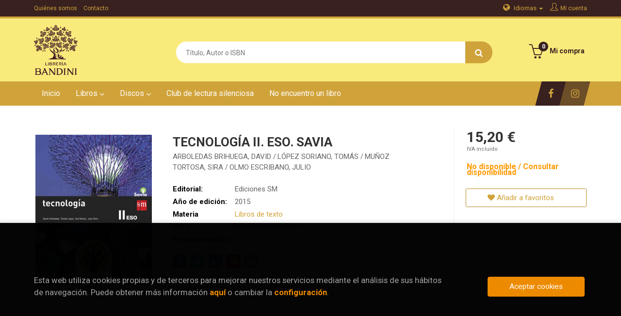

--- FILE ---
content_type: text/html; charset=UTF-8
request_url: https://www.bandinilibros.com/es/libro/tecnologia-ii-eso-savia_455929
body_size: 11092
content:
<!DOCTYPE html>
<html lang="">
<head>
    <title>TECNOLOGÍA II. ESO. SAVIA. ARBOLEDAS BRIHUEGA, DAVID ; LÓPEZ SORIANO, TOMÁS ; MUÑOZ TORTOSA, SIRA ; OLMO ESCRIBANO, JULIO. Libro en papel. 9788467580723 Librería Bandini</title>
    <meta charset="utf-8">
    <meta name="viewport" content="width=device-width, initial-scale=1.0">
    <meta name="description" content="TECNOLOGÍA II. ESO. SAVIA, ARBOLEDAS BRIHUEGA, DAVID ; LÓPEZ SORIANO, TOMÁS ; MUÑOZ TORTOSA, SIRA ; OLMO ESCRIBANO, JULIO, 15,20&euro;. El proyecto SAVIA ofrece ...">
    <meta name="keywords" content="TECNOLOGÍA II. ESO. SAVIA, ARBOLEDAS BRIHUEGA, DAVID ; LÓPEZ SORIANO, TOMÁS ; MUÑOZ TORTOSA, SIRA ; OLMO ESCRIBANO, JULIO">
    <meta name="revisit" content="15 days">
    <meta name="revisit-after" content="1 days">
        <link rel="image_src" href="https://www.bandinilibros.com/es/imagenes/9788467/978846758072.JPG">
    <meta property="og:type" content="product">
    <meta property="og:image" content="https://www.bandinilibros.com/es/imagenes/9788467/978846758072.JPG">
    <meta property="og:url" content="https://www.bandinilibros.com/es/libro/tecnologia-ii-eso-savia_455929">
    <meta property="og:title" content="TECNOLOGÍA II. ESO. SAVIA">
    <meta property="og:description" content="TECNOLOGÍA II. ESO. SAVIA, ARBOLEDAS BRIHUEGA, DAVID ; LÓPEZ SORIANO, TOMÁS ; MUÑOZ TORTOSA, SIRA ; OLMO ESCRIBANO, JULIO, 15,20&euro;. El proyecto SAVIA ofrece ...">
    
            <meta name="robots" content="index,follow">
        
        <link rel="canonical" href="https://www.bandinilibros.com/es/libro/tecnologia-ii-eso-savia_455929">
            
    <link rel="stylesheet" href="https://maxcdn.bootstrapcdn.com/font-awesome/4.7.0/css/font-awesome.min.css">
    <link rel="stylesheet" href="https://cdnjs.cloudflare.com/ajax/libs/simple-line-icons/2.4.1/css/simple-line-icons.css">
    <link rel="stylesheet" type="text/css" href="https://cdnjs.cloudflare.com/ajax/libs/bootstrap3-dialog/1.34.5/css/bootstrap-dialog.min.css">
        <link rel="stylesheet" type="text/css" href="/es/lightbox/css/lightbox.css">
        <link rel="stylesheet" type="text/css" href="/es/css/style.css">
    <link rel="stylesheet" type="text/css" href="/es/css/cookies.css">
    <link rel="stylesheet" type="text/css" href="/es/css/custom.css">
    <link type="image/x-icon" rel="shortcut icon" href="/es/images/favicon.ico">


    <!-- Google Tag Manager -->
	<script>
    window.dataLayer = window.dataLayer || [];
    </script>
    <script>(function(w,d,s,l,i){w[l]=w[l]||[];w[l].push({'gtm.start':
    new Date().getTime(),event:'gtm.js'});var f=d.getElementsByTagName(s)[0],
    j=d.createElement(s),dl=l!='dataLayer'?'&l='+l:'';j.async=true;j.src=
    'https://www.googletagmanager.com/gtm.js?id='+i+dl;f.parentNode.insertBefore(j,f);
    })(window,document,'script','dataLayer','GTM-P77L389T');</script>
    <!-- End Google Tag Manager -->

    <!-- alternativa http://schema.org/Organization, igual pero hay que quitar priceRange -->
    <script type="application/ld+json">
    {
    "@context" : "http://schema.org",
    "@type" : "Store",
    "name" : "Librería Bandini",
    "url" : "https://www.bandinilibros.com",
    "logo": "https://www.bandinilibros.com/es/images/logo-white.png",
    "address": {
        "@type": "PostalAddress",
        "addressLocality": "Bertamiráns",
        "addressRegion": "España",
        "postalCode": "15220",
        "streetAddress": "Av. da Peregrina, nº 3, loc. 4"
    },
    "priceRange": "$$",
    "image": "https://www.bandinilibros.com/es/images/logo.png",
    "telephone": "(+34) 981 93 50 82",
    "email": "info@bandinilibros.com",
    "sameAs" : [
            "https://www.facebook.com/profile.php?id=61561774786804",            "https://www.instagram.com/bandinilibros/"    
    ]
    }
    </script>
    <script type="application/ld+json">
    {
    "@context": "http://schema.org",
    "@type": "WebSite",
    "url": "https://www.bandinilibros.com",
    "potentialAction": {
        "@type": "SearchAction",
        "target": "https://www.bandinilibros.com/es/busqueda/listaLibros.php?tipoBus=full&palabrasBusqueda={search_term_string}",
        "query-input": "required name=search_term_string"
    }
    }
    </script>
    
    <!-- COMENTARIO: Existe el atributo itemCondition para describir el estado de un producto.
    "itemCondition": "$array.campo_estado_libro" -->
    <script type="application/ld+json">
        {
            "@context": "http://schema.org",
            "@type": "Book",
            "name": "TECNOLOGÍA II. ESO. SAVIA",
            "author": "ARBOLEDAS BRIHUEGA, DAVID / LÓPEZ SORIANO, TOMÁS / MUÑOZ TORTOSA, SIRA / OLMO ESCRIBANO, JULIO",
                        "publisher": "Ediciones SM",
                        "datePublished": "2015",
                
            "isbn": "978-84-675-8072-3",
                
                                                "offers": {
                "@type": "Offer",
                "price": "15.20",
                "url": "https://www.bandinilibros.com/es/libro/tecnologia-ii-eso-savia_455929",
                                                "priceCurrency": "EUR"
            },
                                    "about": "0. El proceso tecnológico1.Expresión y comunicación gráfica2.Materiales plásticos y textiles3.Materiales de construcción4.Máquinas y mecanismos5.La corriente eléctrica6.Introducción a la electrónica ",
                        "description": " El proyecto SAVIA ofrece un tratamiento integral en el área de Tecnología, cuyas principales señas de identidad son:- PARTIMOS DE INTERROGANTES Y SITUACIONES PRÓXIMAS AL ALUMNO: Con imágenes e ilustraciones contextualizadas muy afines a la realidad más cercana, para provocar la motivación por aprender y conseguir así un aprendizaje significativo.- APOSTAMOS POR LA APLICACIÓN Y LA PRÁCTICA:  Es necesario comprender para aprender y aprender haciendo. Proponemos aplicar los métodos del proceso tecnológico a través de propuestas sencillas en el aula que obliguen a los alumnos a participar activamente en su aprendizaje, y además planteamos y desarrollamos un proyecto más global en el apartado Proyectos.- SAVIADIGITAL TE OFRECE UN ENTORNO DE TRABAJO PERSONAL: Integra herramientas del mundo digital que enriquecerán tus clases de manera sencilla y segura. Ponemos las TIC al servicio de la ciencia, y diversificamos el tipo de actividades. ",
                        "image": "https://www.bandinilibros.com/es/imagenes/9788467/978846758072.JPG"
            }
    </script>
    </head>
<body class="page-detalle" onload="" >
<!-- Google Tag Manager (noscript) -->
<noscript><iframe src="https://www.googletagmanager.com/ns.html?id=GTM-P77L389T"
    height="0" width="0" style="display:none;visibility:hidden"></iframe></noscript>
<!-- End Google Tag Manager (noscript) -->

<header id="header" class="header-1">
	<div class="header-top">
	    <div class="container">
	        <!--MENU MI CUENTA-->
	        <div id="account" class="dropdown">
	            					<a href="https://www.bandinilibros.com/es/registro/autenticacion.php"><i class="icon-user icon"></i><span class="btn-login hidden-xs">Mi cuenta</span></a>
					        </div>
	        <!--FIN MENU MI CUENTA-->

						<div id="language" class="dropdown hidden-xs">
				<a class="dropdown-toggle" data-toggle="dropdown" aria-haspopup="true" aria-expanded="true">
					<i class="fa fa-globe" aria-hidden="true"></i> Idiomas
					<span class="caret"></span>
				</a>
				<ul class="dropdown-menu">
															<li><a href="/es/libro/tecnologia-ii-eso-savia_455929" class="act  es">Castellano</a></li>
																				<li><a href="/ga/libro/tecnologia-ii-eso-savia_455929" class=" ga">Galego</a></li>
										
				</ul>
			</div>
            
			<div class="cart-mobile visible-xs">
                <span id="numArticulosMini" class="cantidad-mobile numArticulos">0</span>
                                <a class="btntwo" href="/es/cesta/cestaCompra.php"><span class="icon icon-bag"></span></a>
                            </div>

            <div id="nav-header" class="hidden-xs">
                <ul>
                                    <li><a href="/es/especial/quienes-somos">Quiénes somos</a></li>
                                    <li><a href="/es/contacto">Contacto</a></li>
                
                </ul>
            </div>

            <button type="button" class="navbar-toggle" data-toggle="collapse" data-target="#navbar-collapse-1">
                <span class="sr-only"></span>
                <span class="icon-bar"></span>
                <span class="icon-bar"></span>
                <span class="icon-bar"></span>
            </button>
		</div>
	</div> <!--/header-top-->

	<div class="header-middle">
    	<div class="container">
    		<div class="row">
		        <div id="logotipo" class="col-md-3 col-sm-3">
		            <a href="/es/index.php">
		                <img class="hidden-xs" title="Ir a la página de inicio" alt="Librería Bandini" src="/es/images/logo.png">
		                <img class="visible-xs" title="Ir a la página de inicio" alt="Librería Bandini" src="/es/images/logo-texto.png">
		            </a>
		        </div>
				<div id="search" class="col-md-7 col-sm-6">
	                <form name="formBusRapida" id="busqueda" action="/es/busqueda/listaLibros.php" method="get" onsubmit="return busRapida()">
	                    <input type="hidden" name="tipoBus" id="tipoBus" value="full">
	                    <input class="search-text" type="text" name="palabrasBusqueda" placeholder="Título, Autor o ISBN">
	                    <!-- <input type="submit" name="boton" value="" class="btntwo search"> -->
	                    <button class="btntwo search" title="Buscar" type="submit"><i class="fa fa-search"></i></button>
	                    	                </form>
	                <a class="avanzado hidden-xs" href="/es/busqueda/buscadorAvanzado.php">
	                    <span class="fa fa-angle-right"></span>
	                    Búsqueda avanzada
	                </a>
				</div>
				<div id="cart" class="hidden-xs col-md-2 col-sm-3">
	                <ul id="cart-fixed">
	                    <li id="tt_products_minibasket">
	                        	                            <a class="btntwo btn-cart" href="/es/cesta/cestaCompra.php"><span class="icon icon-basket"></span> <span>Mi compra</span> <span class="numArticulos">0</span></a>
	                        	                        <ul id="contentMiniCesta">
	                            <li id="miniCesta">
	                                
	                            </li>
	                            <li>
	                                <a class="btn-cart-checkout" href="/es/cesta/cestaCompra.php">Ver Mi Compra</a>
	                            </li>
	                        </ul>
	                    </li>
	                </ul>
				</div>
			</div>
		</div>
	</div><!--/header-middle-->

	<div class="header-nav">
    	<div class="container">
		        <nav class="navbar navbar-default" role="navigation">
	               <div class="collapse navbar-collapse" id="navbar-collapse-1">
	                    <ul class="nav navbar-nav">
	                        		                        <li ><a href="/es/index.php"><span>Inicio</span></a></li>
	
																										<li class="dropdown">
										<a class="hidden-xs" href="/es/home_libros" class="dropdown-toggle" data-toggle="dropdown">Libros <i class="fa fa-angle-down" aria-hidden="true"></i></a>
										<a class="visible-xs" href="/es/home_libros">Libros</a>
										<ul class="dropdown-menu dropdown-menu-cabecera">
											<ul class="menu-explorar">
																								<span class="main-nav-title">Explorar</span>
																								<li><a href="/es/home_libros">Novedades</a></li>
												
																							</ul>
																						<span class="main-nav-title">Materias</span>
											<ul class="menu-materias">
																								<li >
													<a href="/es/libros-de/libros-01/" title="Libros">Libros</a>
												</li>
																								<li >
													<a href="/es/libros-de/libros-de-texto-02/" title="Libros de texto">Libros de texto</a>
												</li>
																								<li >
													<a href="/es/libros-de/papeleria-03/" title="Papelería">Papelería</a>
												</li>
																								<li >
													<a href="/es/libros-de/jovenes-adultos-06/" title="Jóvenes adultos">Jóvenes adultos</a>
												</li>
																								<li >
													<a href="/es/libros-de/feminismo-07/" title="Feminismo">Feminismo</a>
												</li>
												
											</ul>
																					</ul>
									</li>
																		<li class="dropdown">
										<a class="hidden-xs" href="/es/home_papeleria" class="dropdown-toggle" data-toggle="dropdown">Discos <i class="fa fa-angle-down" aria-hidden="true"></i></a>
										<a class="visible-xs" href="/es/home_papeleria">Discos</a>
										<ul class="dropdown-menu dropdown-menu-cabecera">
											<ul class="menu-explorar">
																								<span class="main-nav-title">Explorar</span>
																								<li><a href="/es/home_papeleria">Novedades</a></li>
												
																							</ul>
																						<span class="main-nav-title">Materias</span>
											<ul class="menu-materias">
																								<li >
													<a href="/es/productos-de/discos-04/" title="Discos">Discos</a>
												</li>
												
											</ul>
																					</ul>
									</li>
									
																	                        <li ><a href="https://www.bandinilibros.com/es/especial/club-de-lectura-silenciosa/15/"><span>Club de lectura silenciosa</span></a></li>
	
																	                        <li ><a href="https://www.bandinilibros.com/es/contacto/"><span>No encuentro un libro</span></a></li>
	
															

	                        	                        <li class="visible-xs "><a href="/es/especial/quienes-somos">Quiénes somos</a></li>
	                        	                        <li class="visible-xs  line-off"><a href="/es/contacto">Contacto</a></li>
	                        

	                        	                        <li class="languaje visible-xs">
	                            	                                	                                    <a class="visible-xs" href="/es/libro/tecnologia-ii-eso-savia_455929" class="es">Castellano</a>
	                                	                            	                                	                                    <a class="visible-xs" href="/ga/libro/tecnologia-ii-eso-savia_455929" class="ga">Galego</a>
	                                	                            
	                        </li>
	                        						</ul>

	                    	                    <ul class="social-networks hidden-xs">
	                        	                        <li class="facebook">
	                            <a title="FACEBOOK" target="_blank" href="https://www.facebook.com/profile.php?id=61561774786804"><i class="fa fa-facebook"></i></a>
	                        </li>
	                        	                        <li class="instagram">
	                            <a title="INSTAGRAM" target="_blank" href="https://www.instagram.com/bandinilibros/"><i class="fa fa-instagram"></i></a>
	                        </li>
	                        
	                    </ul>
	                    
					</div>
				</div>
    	</div>
    </div><!--/header-nav-->
</header>

<div class="container main-container">
    <div class="row">

 
<div class="content col-md-12">
    <div>
        <div class="fichaDetalle">

            <div id="detimg">
                				<img id="detportada" src="https://www.bandinilibros.com/es/imagenes/9788467/978846758072.JPG" alt="TECNOLOGÍA II. ESO. SAVIA" title="TECNOLOGÍA II. ESO. SAVIA">
				                                
                                    <a id="9788467580723" class="googlebooks" style="display:none" onclick="ProcessPreview('9788467580723')"></a>
                
                				
				
                            
            </div>
			
			<dl class="summary">
                <h1 id="titulo">TECNOLOGÍA II. ESO. SAVIA</h1>
                                <p id="autor">                    		<span class="nomesigas" data-link="L2VzL2F1dG9yL2FyYm9sZWRhcy1icmlodWVnYS1kYXZpZC8=">ARBOLEDAS BRIHUEGA, DAVID </span>		            /        		<span class="nomesigas" data-link="L2VzL2F1dG9yL2xvcGV6LXNvcmlhbm8tdG9tYXMv"> LÓPEZ SORIANO, TOMÁS </span>		            /        		<span class="nomesigas" data-link="L2VzL2F1dG9yL211bm96LXRvcnRvc2Etc2lyYS8="> MUÑOZ TORTOSA, SIRA </span>		            /        		<span class="nomesigas" data-link="L2VzL2F1dG9yL29sbW8tZXNjcmliYW5vLWp1bGlvLw=="> OLMO ESCRIBANO, JULIO</span>		    





</p>
				
				
	            <div class="precioDetalle-mobile precioDetalle noComprable">
	                <div class="wraper-precioDetalle">
	                    	                        <div class="infoprices">
	                            <span class="despues">15,20 &euro;</span>
	                        </div>
                            <!-- poner 0 en lugar de 9999 para que se muestre el $ de impuesto -->
                            <div class="iva"> IVA incluido</div>
								                                     
	                </div>
					
							                <div class="disponibilidad">
		                  <span class="orange" id="disponibilidad">No disponible / Consultar disponibilidad</span>
		                </div>
					                </div>				
                
				
				                	<dt>Editorial:</dt>
                    					<dd  class="editorial"><span class="nomesigas" data-link="L2VzL2VkaXRvcmlhbC9lZGljaW9uZXMtc20vMjMv">Ediciones SM</span></dd>
													
								
                                                        <dt>Año de edición: </dt>
                    <dd>2015</dd>
                                                    
                                <dt>Materia</dt>
                <dd><a href="/es/libros-de/libros-de-texto-02/" class="" title="Mostrar todos los libros de la materia">Libros de texto</a></dd>
                                
                    
                <dt>ISBN:</dt>
                <dd>978-84-675-8072-3</dd>
                <div class="clear"></div>
                                
                                
                                                            <dt>Encuadernación:</dt>
                                        <dd>Otros</dd>
                    <div class="clear"></div>
                
                                                    
                                    
                
                
                
                                <div id="share-links"></div>
                
                                                                                                      
            </dl>
		</div> <!-- fin fichaDetalle-->
    
        <div class="price-col">
            <div class="precioDetalle noComprable">
                <div class="wraper-precioDetalle">
                                            <div class="infoprices">
                            <span class="despues">15,20 &euro;</span>
                        </div>
                        <!-- poner 0 en lugar de 9999 para que se muestre el $ de impuesto -->
                        <div class="iva"> IVA incluido</div>
						                                     
                </div>
				
					                <div class="disponibilidad">
	                  <span class="orange" id="disponibilidad2">No disponible / Consultar disponibilidad</span>
	                </div>
				            </div>


                        
            
                        
			<div class="cta-wrapper">
				                    <button style="display:none" id="botonComprar" data-id="455929" class="btn buy" title="Añadir a Mi Compra"><span class="icon icon-basket"></span> Añadir a mi cesta</button>
					
					                    
                    							</div>


            
             
              
            
                      
                        
                        
            			
			                                 
            			
				            <div class="wraper-detalle">
                    <span class="btn btn-secondary btn-lg btn-block btnfavoritos nomesigas" data-link="L2VzL2Zhdm9yaXRvcy9pbnNGYXZvcml0by5waHA/Y29kQXJ0aWN1bG89NDU1OTI5">
						<i class="fa fa-heart"></i>
						Añadir a favoritos
					</span>
	            </div>
             
						
						
			        </div>



		
			<div id="detpestanias">
                <ul id="detnavtab">
                                    <li><a href="#tabsinopsis">Sinopsis</a></li>
                                                    <li><a href="#tabindice">Índice</a></li>
                                                </ul>

                <div class="clear"></div>

                                 <div id="tabindice" >
                    <p class="bodytext">0. El proceso tecnológico1.Expresión y comunicación gráfica2.Materiales plásticos y textiles3.Materiales de construcción4.Máquinas y mecanismos5.La corriente eléctrica6.Introducción a la electrónica </p>
                </div>
                
                                <div id="tabsinopsis" >
                                                            <p class="bodytext">El proyecto SAVIA ofrece un tratamiento integral en el área de Tecnología, cuyas principales señas de identidad son:- PARTIMOS DE INTERROGANTES Y SITUACIONES PRÓXIMAS AL ALUMNO: Con imágenes e ilustraciones contextualizadas muy afines a la realidad más cercana, para provocar la motivación por aprender y conseguir así un aprendizaje significativo.- APOSTAMOS POR LA APLICACIÓN Y LA PRÁCTICA:  Es necesario comprender para aprender y aprender haciendo. Proponemos aplicar los métodos del proceso tecnológico a través de propuestas sencillas en el aula que obliguen a los alumnos a participar activamente en su aprendizaje, y además planteamos y desarrollamos un proyecto más global en el apartado Proyectos.- SAVIADIGITAL TE OFRECE UN ENTORNO DE TRABAJO PERSONAL: Integra herramientas del mundo digital que enriquecerán tus clases de manera sencilla y segura. Ponemos las TIC al servicio de la ciencia, y diversificamos el tipo de actividades. </p>
                                    </div>
                

                
                

            </div><!--detpestanias-->

				            <div class="block">
	                <h2 class="title">Artículos relacionados</h2>
	                <ul class="listado_libros books grid">
	                    	                        <li>
	                            <a href="/es/libro/frances-frases-clave_329600" class="productClick" data-id="329600" data-name="FRANCÉS, FRASES CLAVE" data-brand="">
    <div class="portada">
        <div>
            <a href="/es/libro/frances-frases-clave_329600" class="productClick" data-id="329600" data-name="FRANCÉS, FRASES CLAVE" data-brand=""><img class="foto" src="https://www.bandinilibros.com/es/imagenes/9788416/978841666730.JPG" alt="FRANCÉS, FRASES CLAVE" title="FRANCÉS, FRASES CLAVE">
                        
            
                        </a>
        </div>
    </div>
    <form>
        <dl class="dublincore">
            <dd class="title"><a href="/es/libro/frances-frases-clave_329600" class="productClick" data-id="329600" data-name="FRANCÉS, FRASES CLAVE" data-brand="">FRANCÉS, FRASES CLAVE</a></dd>
            <dd class="creator">                        DEHOUCK EUGENIE    
</dd>
            <!--<dd class="publisher">Cle international</dd>
            <dd>01/01/2018</dd>-->

                            <dd class="mulsinop">Francés: Frases clave es un libro que traslada el clásico ejercicio de traducción inversa de Vaughan al francés apoyándose y siguiendo los contenidos de Francés: Gramática fácil para dotar al alumno con frases útiles que, a medida va avanzando el alumno, se hacen gradualmente más complejas. Así los alumnos pueden practicar su expresión oral aumentando no solamente su conocimien...</dd>
            
                            <dd class="disponibilidad green" > En stock</dd>
                    </dl>
        
        <div class="botones">
            <p class="precio">
                                    <strong>20,95 &euro;</strong>
                            </p>
                        <div class="formulario">
                                <button id="href_dispo_329600" style="" data-id="329600" class="btntwo botonComprar" title="Añadir a Mi Compra">Comprar</button>
                            </div>
                    </div>
        
    </form>
	                        </li>
	                    	                        <li>
	                            <a href="/es/libro/sherlock-holmes-collection_179807" class="productClick" data-id="179807" data-name="SHERLOCK HOLMES COLLECTION" data-brand="">
    <div class="portada">
        <div>
            <a href="/es/libro/sherlock-holmes-collection_179807" class="productClick" data-id="179807" data-name="SHERLOCK HOLMES COLLECTION" data-brand=""><img class="foto" src="https://www.bandinilibros.com/es/imagenes/9789963/978996348881.JPG" alt="SHERLOCK HOLMES COLLECTION" title="SHERLOCK HOLMES COLLECTION">
                        
            
                        </a>
        </div>
    </div>
    <form>
        <dl class="dublincore">
            <dd class="title"><a href="/es/libro/sherlock-holmes-collection_179807" class="productClick" data-id="179807" data-name="SHERLOCK HOLMES COLLECTION" data-brand="">SHERLOCK HOLMES COLLECTION</a></dd>
            <dd class="creator"></dd>
            <!--<dd class="publisher">Burlington Books</dd>
            <dd>01/09/2012</dd>-->

                            <dd class="mulsinop">Genre: Classic Fiction   Level: Difficult   Words: 600-900 Headwords    The King of Bohemia needs to find an incriminating photograph. A young woman dies mysteriously in her bed. Two men receive similar letters shortly before their sudden deaths. The bri ...</dd>
            
                            <dd class="disponibilidad green" > En stock</dd>
                    </dl>
        
        <div class="botones">
            <p class="precio">
                                    <strong>11,06 &euro;</strong>
                            </p>
                        <div class="formulario">
                                <button id="href_dispo_179807" style="" data-id="179807" class="btntwo botonComprar" title="Añadir a Mi Compra">Comprar</button>
                            </div>
                    </div>
        
    </form>
	                        </li>
	                    	                        <li>
	                            <a href="/es/libro/tu-profesor-en-casa_134074" class="productClick" data-id="134074" data-name="TU PROFESOR EN CASA" data-brand="">
    <div class="portada">
        <div>
            <a href="/es/libro/tu-profesor-en-casa_134074" class="productClick" data-id="134074" data-name="TU PROFESOR EN CASA" data-brand=""><img class="foto" src="https://www.bandinilibros.com/es/imagenes/9788492/978849287925.JPG" alt="TU PROFESOR EN CASA" title="TU PROFESOR EN CASA">
                        
            
                        </a>
        </div>
    </div>
    <form>
        <dl class="dublincore">
            <dd class="title"><a href="/es/libro/tu-profesor-en-casa_134074" class="productClick" data-id="134074" data-name="TU PROFESOR EN CASA" data-brand="">TU PROFESOR EN CASA</a></dd>
            <dd class="creator"></dd>
            <!--<dd class="publisher">Vaughan</dd>
            <dd>01/09/2011</dd>-->

                            <dd class="mulsinop">"Tu profesor en casa" en un curso intensivo de inglés formado por un libro y 6 CDs que te permitirá estudiar de la mano de sus profesores estrella, Alison Lanthorn, David Waddell, Kyle Millar y Alberto Alonso. Elige tu profesor favorito y llévatelo a casa.	Los cursos se centran en los siguientes aspectos:	? El ?listening? 	? Verbos imprescindibles	? Estructuras gramaticales 	? ...</dd>
            
                            <dd class="disponibilidad green" > En stock</dd>
                    </dl>
        
        <div class="botones">
            <p class="precio">
                                    <strong>19,90 &euro;</strong>
                            </p>
                        <div class="formulario">
                                <button id="href_dispo_134074" style="" data-id="134074" class="btntwo botonComprar" title="Añadir a Mi Compra">Comprar</button>
                            </div>
                    </div>
        
    </form>
	                        </li>
	                    	                        <li>
	                            <a href="/es/libro/ortografia-con-sentido-6-primaria_481772" class="productClick" data-id="481772" data-name="ORTOGRAFÍA CON SENTIDO 6 - PRIMARIA" data-brand="">
    <div class="portada">
        <div>
            <a href="/es/libro/ortografia-con-sentido-6-primaria_481772" class="productClick" data-id="481772" data-name="ORTOGRAFÍA CON SENTIDO 6 - PRIMARIA" data-brand=""><img class="foto" src="https://www.bandinilibros.com/es/imagenes/9788414/978841406336.JPG" alt="ORTOGRAFÍA CON SENTIDO 6 - PRIMARIA" title="ORTOGRAFÍA CON SENTIDO 6 - PRIMARIA">
                        
            
                        </a>
        </div>
    </div>
    <form>
        <dl class="dublincore">
            <dd class="title"><a href="/es/libro/ortografia-con-sentido-6-primaria_481772" class="productClick" data-id="481772" data-name="ORTOGRAFÍA CON SENTIDO 6 - PRIMARIA" data-brand="">ORTOGRAFÍA CON SENTIDO 6 - PRIMARIA</a></dd>
            <dd class="creator">                        CREMADES RUBIO, CARMEN    
</dd>
            <!--<dd class="publisher">Editorial Luis Vives (Edelvives)</dd>
            <dd>01/05/2025</dd>-->

            
                            <dd class="disponibilidad orange" > No disponible / Consultar disponibilidad</dd>
                    </dl>
        
        <div class="botones">
            <p class="precio">
                                    <strong>17,65 &euro;</strong>
                            </p>
                    </div>
        
    </form>
	                        </li>
	                    	                        <li>
	                            <a href="/es/libro/ortografia-con-sentido-3-primaria_481779" class="productClick" data-id="481779" data-name="ORTOGRAFÍA CON SENTIDO 3 - PRIMARIA" data-brand="">
    <div class="portada">
        <div>
            <a href="/es/libro/ortografia-con-sentido-3-primaria_481779" class="productClick" data-id="481779" data-name="ORTOGRAFÍA CON SENTIDO 3 - PRIMARIA" data-brand=""><img class="foto" src="https://www.bandinilibros.com/es/imagenes/9788414/978841406333.JPG" alt="ORTOGRAFÍA CON SENTIDO 3 - PRIMARIA" title="ORTOGRAFÍA CON SENTIDO 3 - PRIMARIA">
                        
            
                        </a>
        </div>
    </div>
    <form>
        <dl class="dublincore">
            <dd class="title"><a href="/es/libro/ortografia-con-sentido-3-primaria_481779" class="productClick" data-id="481779" data-name="ORTOGRAFÍA CON SENTIDO 3 - PRIMARIA" data-brand="">ORTOGRAFÍA CON SENTIDO 3 - PRIMARIA</a></dd>
            <dd class="creator">                        CREMADES RUBIO, CARMEN    
</dd>
            <!--<dd class="publisher">Editorial Luis Vives (Edelvives)</dd>
            <dd>01/05/2025</dd>-->

            
                            <dd class="disponibilidad red" > Reimpresión</dd>
                    </dl>
        
        <div class="botones">
            <p class="precio">
                                    <strong>16,60 &euro;</strong>
                            </p>
                    </div>
        
    </form>
	                        </li>
	                    	                        <li>
	                            <a href="/es/libro/2eso-cad-ling-e-liter-gall-cm-ed25_482162" class="productClick" data-id="482162" data-name="2ESO CAD LING E LITER GALL CM ED25" data-brand="">
    <div class="portada">
        <div>
            <a href="/es/libro/2eso-cad-ling-e-liter-gall-cm-ed25_482162" class="productClick" data-id="482162" data-name="2ESO CAD LING E LITER GALL CM ED25" data-brand=""><img class="foto" src="https://www.bandinilibros.com/es/imagenes/9788410/978841088005.JPG" alt="2ESO CAD LING E LITER GALL CM ED25" title="2ESO CAD LING E LITER GALL CM ED25">
                        
            
                        </a>
        </div>
    </div>
    <form>
        <dl class="dublincore">
            <dd class="title"><a href="/es/libro/2eso-cad-ling-e-liter-gall-cm-ed25_482162" class="productClick" data-id="482162" data-name="2ESO CAD LING E LITER GALL CM ED25" data-brand="">2ESO CAD LING E LITER GALL CM ED25</a></dd>
            <dd class="creator"></dd>
            <!--<dd class="publisher">Santillana, S. L.</dd>
            <dd>01/03/2025</dd>-->

            
                            <dd class="disponibilidad orange" > No disponible / Consultar disponibilidad</dd>
                    </dl>
        
        <div class="botones">
            <p class="precio">
                                    <strong>18,50 &euro;</strong>
                            </p>
                    </div>
        
    </form>
	                        </li>
	                    
	                </ul>
	            </div>
			
                                        
            

            <!--
			            -->

            
			
                        
            
    </div>          
</div>


<div id="modal-preview" class="modal fade in" tabindex="-1" role="dialog" aria-hidden="false">
    <div class="modal-dialog modal-lg">
        <div class="modal-content">
            <div class="modal-header">
                <button class="close" type="button" data-dismiss="modal"><i class="fa fa-times" aria-hidden="true"></i></button>
                <h4 class="modal-title">Vista previa: <small>TECNOLOGÍA II. ESO. SAVIA</small></h4>
            </div>
            <div id="modal-body" class="modal-body"></div>
        </div>
    </div>
</div>


<!-- Modal Enviar amigo -->

<!-- Modal Avisador de stock -->


<!-- Modal Reservar -->

<!-- Modal Comentar -->

<!-- Modal Click & collect -->

            </div><!--cierre primary -->
        </div><!--cierre row -->
    </div><!--cierre content -->

	<footer id="footer">

		
		<div class="footer-bottom container">
			<div class="row">
	            <div class="col-md-3">
					<img class="footer-logo" title="Ir a la página de inicio" alt="Librería Bandini" src="/es/images/logo-white2.png"/>

					<div class="contact-info hidden">
						<div>Av. da Peregrina, nº 3, loc. 4</div>
						<span>15220</span>
						<span>Bertamiráns</span>
						<span>(España)</span>
					</div>

					                    <ul class="social-networks">
                                                <li class="facebook">
                            <a title="FACEBOOK" target="_blank" href="https://www.facebook.com/profile.php?id=61561774786804"><i class="fa fa-facebook"></i></a>
                        </li>
                                                <li class="instagram">
                            <a title="INSTAGRAM" target="_blank" href="https://www.instagram.com/bandinilibros/"><i class="fa fa-instagram"></i></a>
                        </li>
                        
                    </ul>
                    				</div>
	            <div class="footer-menu col-md-3 col-sm-4">
	            	<h2>Contacto</h2>
					<ul>
                		<li><i class="fa fa-phone" aria-hidden="true"></i><a href="tel:(+34) 981 93 50 82">(+34) 981 93 50 82</a></li>
   						<li><a href="mailto:info@bandinilibros.com" target="_blank"><i class="fa fa-envelope" aria-hidden="true"></i>info@bandinilibros.com</a></li>
						<li><a href="/es/contacto"><i class="fa fa-comment" aria-hidden="true"></i>Formulario de contacto</a></li>
					</ul>
				</div>
	            <div class="footer-menu col-md-3 col-sm-4">
	            	<h2>Páginas legales</h2>
					<ul>
													<li><a href="/es/especial/aviso-legal">Aviso legal</a></li>
													<li><a href="/es/especial/condiciones-de-venta">Condiciones de venta</a></li>
													<li><a href="/es/proteccion-de-datos">Protección de datos</a></li>
													<li><a href="/es/especial/politica-de-cookies">Política de Cookies</a></li>
						
					</ul>
				</div>
	            <div class="footer-menu col-md-3 col-sm-4">
					<h2>Atención al cliente</h2>
					<ul>
                        							<li><a href="/es/especial/quienes-somos">Quiénes somos</a></li>
													<li><a href="/es/pedidos-especiales/">Pedidos especiales</a></li>
						

												
						
   					</ul>
				</div>
			</div>
			<div class="sellos bono_cultura">
				<img src="/es/images/bono_cultura.png" alt="bono cultural">
				<img src="/es/images/carnet_xove.png" alt="carnet xove">
				<img src="/es/images/SBC_logo.jpg" alt="Silent Book Club">
			</div>
			
			
			<div class="footer-copyright">
				<div class="row">
		            <div class="col-sm-12">
						<p class="info-name">
							2026 &copy; <strong>Librería Bandini</strong>. Todos los Derechos Reservados |
							<a href="https://editorial.trevenque.es/productos/weblib/" title="Desarrollado por Grupo Trevenque" target="_blank">Grupo Trevenque</a>
						</p>
					</div>
				</div>
			</div>
		</div>
		
	</footer>

    <div id="dialogAlert" style="display:none"></div>
    </div><!--cierre container -->


	<a href="#" class="scrollToTop"><i class="fa fa-chevron-up" aria-hidden="true"></i></a>

<script type="text/javascript">
	/** Variables configuración **/
	var rutaHtml = "/es";
	var rutaImg = "/es/images";
	var paginaActual = "detalle.php";
	var paramMoneda = "&euro;|D|2|,|.";
	var totalArticulosCesta = 0;
	var slider = 0;
	var autocomplete = 0;
	var analytics = "";
	var GTM = "GTM-P77L389T";
	var afiliado = "";
	var stickyHeader = "1";
	/** Variables texto **/
	var emailIncorrecto = "El e-mail no es correcto";
	var aceptar = "Aceptar";
	var cancelar = "Cancelar";
	var verCesta = "Ver Mi Compra";
	var seguirComprando = "Seguir comprando";
	var artInsCestaOK = "Artículo añadido a mi cesta";
	var verTodos = "Ver todos";
	var introPalBusqueda = "Introduce las palabras de búsqueda";
	var notifOK = "";
	var notifERR = "";
	var notifINFO = "";
	var numArticulosCarritoCab = "";
	var noArticulosCesta= "No hay artículos en la cesta";
	var verMas = "Ver más";
	var verMenos = "Ver menos";
</script>

<script type="text/javascript" src="/es/js/jquery.js" ></script>
<script type="text/javascript" src="/es/js/jquery-ui.min.js"></script>
<script type="text/javascript" src="/es/js/jquery.pnotify.min.js"></script>
<script type="text/javascript" src="/es/js/bootstrap.min.js"></script>
<script type="text/javascript" src="/es/js/validator.min.js"></script>
<script src="https://cdnjs.cloudflare.com/ajax/libs/bootstrap3-dialog/1.34.5/js/bootstrap-dialog.min.js"></script>
<script type="text/javascript" src="/es/js/jquery-labelauty.js"></script>
<script type="text/javascript" src="/es/js/slick.min.js"></script>

	<script type="text/javascript" src="/es/js/jquery.idTabs.min.js" ></script>
	<script type="text/javascript" src="/es/lightbox/js/lightbox.min.js"></script>
	<script type="text/javascript" src="https://www.google.com/jsapi"></script>
	<script type="text/javascript" src="/es/js/googlebooks.js"></script>
	<script type="text/javascript" src="https://books.google.com/books?bibkeys=9788467580723&jscmd=viewapi&callback=ProcessGBSBookInfo"></script>
	<script type="text/javascript" src="/es/js/jssocials.min.js"></script>

<script type="text/javascript" src="/es/js/check.js"></script>
<script type="text/javascript" src="/es/js/util.js"></script>
<script type="text/javascript" src="/es/js/general.js"></script>

        <script type="text/javascript">
    var CaptchaCallback = function() {
            };
    </script>
    <script src='https://www.google.com/recaptcha/api.js?hl=es&onload=CaptchaCallback&render=explicit' async defer></script>
    
	<script>
			dataLayer.push({ ecommerce: null });  // Clear the previous ecommerce object.
	dataLayer.push({
	event: "view_item",
	ecommerce: {
		items: [{
		item_name: "TECNOLOGÍA II. ESO. SAVIA", // Name or ID is required.
		item_id: "455929",
		price: 15.20,
						quantity: 1
		}]
	}
	});
			</script>
		

	<script type="text/javascript">
var rutaImg = "/es/images";
	var VALORACIONES_LIBROS = false;
var EBOOKS = "L";
var logeado = false;
var rutaEbooks = "https://www.bandinilibros.com/es/unclick";
var disponibilidad_L = "N";
var ean = "9788467580723";
var RESERVAS = true;
var CLICK_AND_COLLECT = false;


	function comprarEbook (codigo, obj)
	{
			if(logeado){
			obj.href = "#";
			$(document).ready(function() {
				$("#dialog").dialog({ modal: true });
				$("#dialog").dialog({ draggable: false })
				$("#dialog").dialog({ resizable: false });
				$("#dialog").dialog({ width: 390 });
				$("#dialog").dialog({ buttons: {
					"Cancelar": function() { $(this).dialog("close"); },
					"Revisar": function() { window.location = rutaEbooks+"/formPedido.php?fr_accion=comprar&codArticulo=" + codigo }, 
					"No es necesario": function() { window.location = rutaEbooks+"/crearPedido.php?fr_accion=comprar&codArticulo=" + codigo }
				}});
			});
			}
		else
			return false;
	}

</script>
<!--
<script type="text/javascript" src="http://www.google.com/jsapi" charset="utf-8"></script>
-->
<script src="/es/js/detalleBase.js" type="text/javascript"></script>
<!--
<script src="http://books.google.com/books?bibkeys=9788467580723&jscmd=viewapi&callback=ProcessGBSBookInfo"></script>
-->




<div id="cookie-compliant">
	<div class="container">
		<div class="row">
			
			<div id="introcookies">
				<div class="col-sm-9 introcookies-text">
					<p>Esta web utiliza cookies propias y de terceros para mejorar nuestros servicios mediante el análisis de sus hábitos de navegación. Puede obtener más información  <a id="info-cookies" href="/es/politica-de-cookies" title="Más información">aquí</a>  o cambiar la  <a id="config-cookies" href="#">configuración</a>.</p>
				</div>
				<div class="col-sm-3 introcookies-btn">
					<button type="button" id="cookie-accept" class="btn btn-accept" aria-label="Close">Aceptar cookies</button>
				</div>
			</div>

			<div id="configcookies">
				<div class="row">
					<div class="col-md-12">
						<form name="formCookies" id="formCookies" action="#" method="post">
							<h2>¿Que son las Cookies?</h2>
							
							<p>Una cookie es un fichero que se descarga en tu ordenador al acceder a determinadas páginas web. Las cookies permiten a una página web, entre otras cosas, almacenar y recuperar información sobre los hábitos de navegación de un usuario o de su equipo, gestionar el acceso de usuarios a zonas restringidas de la web, etc. Tipo de cookies utiliza esta página web.</p>
							
							<ul class="lista-check">
								<li>
									<div class="primary">
										<input type="checkbox" id="cookie_a" name="cookie_a" value="1" checked="checked" disabled="disabled">
										<label for="cookie_a"></label>
										<span>Cookies Técnicas</span>
										<p>Este tipo de cookies  permiten al usuario la navegación a través de una página web, plataforma o aplicación y la utilización de las diferentes opciones o servicios que en ella existan como, por ejemplo, controlar el tráfico y la comunicación de datos, identificar la sesión, acceder a partes de acceso restringido, seleccionar el idioma, o compartir contenidos a través de redes sociales.</p>
									</div>
								</li>
								<li>
									<div class="primary">
										<input type="checkbox" id="cookie_b" name="cookie_b" value="1">
										<label for="cookie_b"></label>
										<span>Cookies de Análisis</span>
										<p>Son aquéllas que posibilitan el seguimiento y análisis del comportamiento de los usuarios en nuestra página. La información recogida se utiliza para la medición de la actividad de los usuarios en la web y la elaboración de perfiles de navegación de los usuarios, con la finalidad de mejorar la web, así como los productos y servicios ofertados.</p>
									</div>
								</li>
								<li>
									<div class="primary">
										<input type="checkbox" id="cookie_c" name="cookie_c" value="1">
										<label for="cookie_c"></label>
										<span>Cookies de Personalización</span>
										<p>Estas cookies pueden ser establecidas a través de nuestro sitio por nuestros socios publicitarios. Pueden ser utilizadas por esas empresas para crear un perfil de sus intereses y mostrarle anuncios relevantes en otros sitios. No almacenan directamente información personal, sino que se basan en la identificación única de su navegador y dispositivo de Internet. Si no permite utilizar estas cookies, verá menos publicidad dirigida.</p>
									</div>
								</li>
							</ul>

							<div class="row">
								<div class="col-md-12 botones">
									<button type="button" id="grabarAceptar" class="btn btn-accept">Guardar y aceptar</button>
									<button type="button" id="aceptartodas" class="btn btn-accept">Aceptar todas</button>
								</div>
							</div>
						</form>
					</div>
				</div>
			</div>

		</div>
	</div>
</div>

<script type="text/javascript" src="/es/js/cookieblock-1.1.0.js"></script>
<script type="text/javascript">
	var cb = new CookieBlock({
		browsing: '0',
		scrolling: '0',
	});
	cb.setIgnore(['/es/politica-de-cookies']);
	cb.setAnalytics('');
	cb.setDebug(false);
	cb.init();

	$(document).ready(function() {

		$("#config-cookies").click(function(e) {
			e.preventDefault();
			$("#configcookies").slideDown(200);
			$("#introcookies").slideUp(100);
		});

		$("#grabarAceptar").click(function(e) {
			e.preventDefault();

			var form = document.formCookies;
			var cookiesActivas = "a";

			//console.log("cookie_b:"+form.cookie_b.checked);
			if (form.cookie_b.checked) {
				cookiesActivas += "-b";
			}

			//console.log("cookie_c:"+form.cookie_c.checked);
			if (form.cookie_c.checked) {
				cookiesActivas += "-c";
			}

			$("#cookie-compliant").hide();

			//console.log("cookiesActivas:"+cookiesActivas);
			cb.setCookieExt("ALLOW_COOKIES", cookiesActivas);
			cb.init();
		});

		$("#cookie-compliant .lista-check input ~ label + span").click(function() {
			$(this).next("p").slideToggle(100);
		});

	});
</script>

</body>
</html>

--- FILE ---
content_type: text/css
request_url: https://www.bandinilibros.com/es/css/custom.css
body_size: 84
content:
#header.header-1 .header-middle #logotipo img {
    max-width: 90px !important;
}

#header.header-1.sticky .header-middle #logotipo img {
    width: 60px;
}

.footer-logo {
    max-width: 150px;
}

@media(max-width: 767px){
    #header.header-1 .header-middle #logotipo img {
        max-width: 80px !important;
        margin-top: 10px;
        width: 80px;
    }
}

.sellos{
    justify-content: center;
  }

.sellos img{
    max-height: 100px;
    margin-right: 15px;
}

--- FILE ---
content_type: application/javascript
request_url: https://www.bandinilibros.com/es/js/cookieblock-1.1.0.js
body_size: 2694
content:
function CookieBlock(args) {

    var APP = {},
        DOM = {},
        LAW = {},
        UTILS = {},
        ERROR = {},
        COOKIE = {},
        INTERFACE = {},
        ANALYTICS = {},
        PARAMS = {},
        REQUIRED = {},
        args = args || {},
        doc = document,
        win = window,
        bounce = 0,
        ms = 86400000,
        isDebug = false,
        cookieBlock = this;

    // refuse: 'cookie-refuse',
    INTERFACE.values = {
        accept: 'cookie-accept',
        advice: 'cookie-compliant',
    };

    ANALYTICS.values = {
        trackid: undefined,
    };
 
    PARAMS.values = {
        cookie: 'ALLOW_COOKIES',
        host: win.location.hostname,
        browsing: (args.browsing == '1'),
        scrolling: (args.scrolling == '1'),
        days: args.days || 30,
        ignore: [],
    };

    REQUIRED.files = [
        '//cdnjs.cloudflare.com/ajax/libs/postscribe/2.0.8/postscribe.min.js'
    ];

    REQUIRED.load = function() {

        var files = REQUIRED.files,
            create = DOM.create,
            append = DOM.append,
            target = doc.head,
            ele, i;

        for (i in files) {
            ele = create('script');
            ele.type = 'text/javascript';
            ele.src = files[i];
            append(target, ele);
        }
    };

    APP.init = function() {

        //console.log('app init...');

        var addInterface = INTERFACE.add,
            setBrowsing = APP.browsing,
            setScrolling = APP.scrolling,
            setAnonymous = ANALYTICS.anonymous,
            params = PARAMS.values;

        addInterface();
        setAnonymous();
        setBrowsing();
        setScrolling();
    };

    APP.browsing = function() {

        var acceptInterface = INTERFACE.accept,
            params = PARAMS.values,
            referrer = doc.referrer,
            href = win.location.href,
            ignore = params.ignore,
            host = params.host, i;
        
        if (!params.browsing) {
            return;
        }
        if (referrer.indexOf(host) == -1) {
            return;
        }
        for (i in ignore) {
            if (href.indexOf(ignore[i]) != -1) {
                return;
            }
        }
        acceptInterface();
    };

    APP.scrolling = function() {

        var params = PARAMS.values,
            addListener =  UTILS.addListener,
            acceptInterface = INTERFACE.accept;

        if (!params.scrolling) {
            return;
        }

        addListener('scroll', win, acceptInterface);
    };

    INTERFACE.add = function() {

        // refuse = INTERFACE.refuse,
        // refuseBtn = getId(values.refuse),
        var getId = DOM.getId,
            show = UTILS.show,
            values = INTERFACE.values,
            accept = INTERFACE.accept,
            addListener = UTILS.addListener,
            acceptBtn = getId(values.accept),
            adviceMsg = getId(values.advice);

        addListener('click', acceptBtn, accept);
        // addListener('click', refuseBtn, refuse);

        // segundo boton de aceptar todas las cookies
        acceptarTodasBtn = getId('aceptartodas');
        addListener('click', acceptarTodasBtn, accept);

        show(adviceMsg);
    };

    INTERFACE.remove = function() {
        
        var values = INTERFACE.values,
            getId = DOM.getId,
            hide = UTILS.hide,
            adviceMsg = getId(values.advice);

        hide(adviceMsg);
    };

    INTERFACE.accept = function() {

        var params = PARAMS.values,
            setCookie = COOKIE.set,
            consentLaw = LAW.consent,
            acceptInterface = INTERFACE.accept,
            removeInterface = INTERFACE.remove,
            setIdentified = ANALYTICS.identified,
            removeListener = UTILS.removeListener;

        removeListener('scroll', win, acceptInterface);

        //setCookie(params.cookie, 1);
        // acepta todos los tipos de cookies
        setCookie(params.cookie, "a-b-c");
        setIdentified();
        removeInterface();
        consentLaw();
    };

    INTERFACE.refuse = function() {

        var params = PARAMS.values,
            setCookie = COOKIE.set,
            removeInterface = INTERFACE.remove;

        setCookie(params.cookie, 0);
        removeInterface();
    };

    ANALYTICS.check = function() {

        var analytics = ANALYTICS.values,
            trackid = analytics.trackid;

        return typeof(ga) != 'undefined' && trackid != undefined;
    };

    ANALYTICS.anonymous = function() {

        // var analytics = ANALYTICS.values,
        //     checkAnalytics = ANALYTICS.check,
        //     trackid = analytics.trackid;

        // if (!checkAnalytics()) {
        //     return;
        // }
        // ga('create', trackid, 'auto');
        // ga('set', 'displayFeaturesTask', null);
        // ga('set', 'anonymizeIp', true);
        // // ga('send', 'pageview', '/usuario-anonimo');       
    };

    ANALYTICS.identified = function() {

        var checkAnalytics = ANALYTICS.check;

        if (!checkAnalytics()) {
            return;
        }
        ga('set', 'anonymizeIp', false);
    };

    DOM.getId = function(str) {

        var exception = ERROR.exception,
            msg = "Element ID not found " + str;

        return doc.getElementById(str) || exception(msg); 
    };

    DOM.getClass = function(str) {

        return doc.getElementsByClassName(str);
    };

    DOM.create = function(tag) {

        return doc.createElement(tag);
    };

    DOM.append = function(target, ele) {

        target.appendChild(ele);
    };

    DOM.remove = function(target) {

        target.parentElement.removeChild(target);
    };

    DOM.getContent = function(ele) {

        return ele.textContent;
    };

    DOM.replace = function(target) {

        var remove = DOM.remove,
            getContent = DOM.getContent,
            content = getContent(target),
            parent = target.parentNode;

        postscribe(parent, content);
        remove(target);
    };

    LAW.consent = function() {

        // hay tres tipos de cookies (a tecnica-obligatoria, b analisis, c pesonalizadas)
        // items_a = getClass('cookie-block-a'), no es necesario son las obligatrias y se cargan siempre

        var replace = DOM.replace,
            getClass = DOM.getClass,
            consentLaw = LAW.consent,
            debounce = UTILS.debounce,
            getCookie = COOKIE.get,
            params = PARAMS.values,
            cookie = getCookie(params.cookie),
            items_b = getClass('cookie-block-b'),
            items_c = getClass('cookie-block-c');

        if (typeof(postscribe) == 'undefined') {
            debounce(consentLaw);
        } else {
            n = cookie.indexOf("b");
            //console.log('b n:'+n);
            if (n != -1) {
                //console.log("items_b.length:"+items_b.length);
                //console.log("items_b 0:"+items_b[0]);
                while (items_b.length) {
                    replace(items_b[0]);
                }
            }

            n = cookie.indexOf("c");
            //console.log('c n:'+n);
            if (n != -1) {
                //console.log("items_c.length:"+items_c.length);
                //console.log("items_c 0:"+items_c[0]);
                while (items_c.length) {
                    replace(items_c[0]);
                }
            }
        }
    };

    LAW.refuse = function() {

        var setAnonymous = ANALYTICS.anonymous,
            exception = ERROR.exception;

        setAnonymous();
        exception("Cookies refused");
    };

    COOKIE.get = function(name) {

        var phrase = '(^| )' + name + '=([^;]+)',
            regexp = new RegExp(phrase),
            match = doc.cookie.match(regexp),
            result = undefined;

        if (match) {
            result = match[2];
        }
        return result;
    };

    COOKIE.set = function(name, val) {

        var params = PARAMS.values,
            format = COOKIE.format,
            date = new Date(),
            now = date.getTime(),
            total = params.days * ms,
            time = date.setTime(now + total),
            exp = date.toUTCString(),
            result = format(name, val, exp);

        doc.cookie = result;
    };

    COOKIE.format = function(name, val, exp) {

        var params = PARAMS.value,
            result = [];

        result.push(name + '=' + val);
        result.push('expires=' + exp);
        result.push('path=/');
        return result.join(';');
    };

    ERROR.exception = function(str) {

        throw str || 'Generic error';
    };

    UTILS.debounce = function(callback) {

        var trace = UTILS.trace;

        if (bounce < 1000) {
            bounce++;
            setTimeout(callback, 100);
        } else {
            trace("Connection timeout")
        }
    };

    UTILS.show = function(ele) {

        ele.style.display = 'block';
    };

    UTILS.hide = function(ele) {

        ele.style.display = 'none';
    };

    UTILS.addListener = function(event, obj, callback) {

        var exception = ERROR.exception;

        if (obj.addEventListener) {
            obj.addEventListener(event, callback, false);
        } else {
            exception("Browser not suported");
        }
    };

    UTILS.removeListener = function(event, obj, callback) {

        var exception = ERROR.exception;

        if (obj.removeEventListener) {
            obj.removeEventListener(event, callback, false);
        } else {
            exception("Browser not suported");
        }
    };

    UTILS.trace = function() {

        var args = arguments,
            msg = [];

        for (var i = 0; i < args.length; i++) {
            msg.push(args[i]);
        }
        if (isDebug && win.console) {
            console.log(msg);
        }
    };

    cookieBlock.setAnalytics = function(trackid) {

        var analytics = ANALYTICS.values;

        if (trackid) {
            analytics.trackid = trackid;
        }
    };

    cookieBlock.setCookieExt = function(name, val) {

        var params = PARAMS.values,
            format = COOKIE.format,
            date = new Date(),
            now = date.getTime(),
            total = params.days * ms,
            time = date.setTime(now + total),
            exp = date.toUTCString(),
            result = format(name, val, exp);

        doc.cookie = result;
    };

    cookieBlock.setIgnore = function(ignore) {

        var params = PARAMS.values;

        if (ignore) {
            params.ignore = ignore;
        }
    };

    cookieBlock.setInterface = function(obj) {

        var values = INTERFACE.values;

        if (obj.accept) {
            values.accept = obj.accept;
        }
        if (obj.refuse) {
            values.refuse = obj.refuse;
        }
        if (obj.advice) {
            values.advice = obj.advice;
        }
    };

    cookieBlock.setDebug = function(boo) {

        isDebug = boo;
    }

    cookieBlock.init = function() {

        // console.log('params cookie:'+params.cookie);
        // console.log('valor cookie:'+cookie);

        var initApp = APP.init,
            consentLaw = LAW.consent,
            refuseLaw = LAW.refuse,
            getCookie = COOKIE.get,
            params = PARAMS.values,
            exception = ERROR.exception,
            loadRequired = REQUIRED.load,
            cookie = getCookie(params.cookie),
            trace = UTILS.trace;

        try {
            // if (cookie === undefined) {
            //     initApp();
            // } else if (cookie === '1') {
            //     consentLaw();
            // } else if (cookie === '0') {
            //     refuseLaw();
            // } else {
            //     exception("Initialize error");
            // }

            if (cookie === undefined) {
                initApp();
            } else if (cookie === '0') {
                refuseLaw();
            } else if (cookie !== '') {
                // si tiene valor 1 es que habia autorizado las cookies con el sistema antiguo
                if (cookie === '1') {
                    // la cambiamos al nuevo sistema completo
                    setCookie(params.cookie, "a-b-c");
                }
                consentLaw();
            } else {
                exception("Initialize error");
            }

            loadRequired();
        } catch (err) {
            trace(err);
        }
    };
}